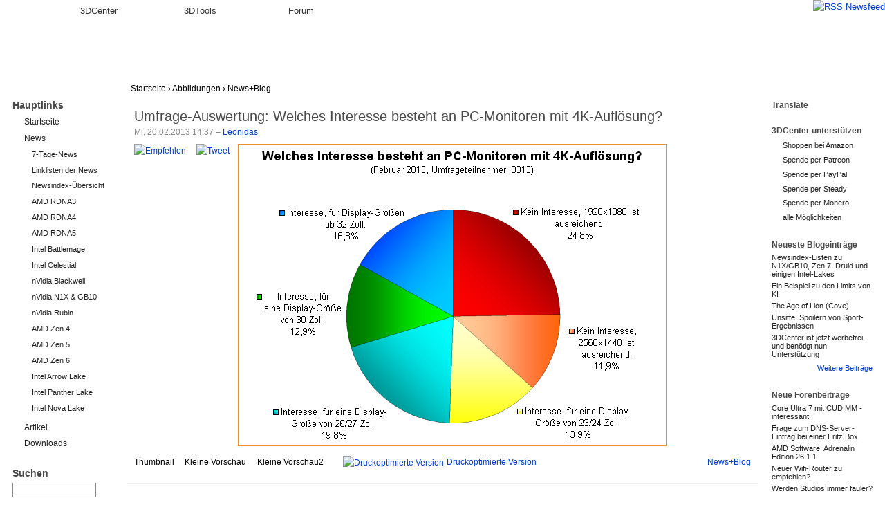

--- FILE ---
content_type: text/html; charset=utf-8
request_url: https://www.google.com/recaptcha/api2/anchor?ar=1&k=6LedBCYTAAAAANNw5ANmT2EfjEMzrMtAqZfS0Y78&co=aHR0cDovL3d3dy4zZGNlbnRlci5vcmc6ODA.&hl=en&v=PoyoqOPhxBO7pBk68S4YbpHZ&size=compact&anchor-ms=20000&execute-ms=30000&cb=la4rhboh68et
body_size: 49362
content:
<!DOCTYPE HTML><html dir="ltr" lang="en"><head><meta http-equiv="Content-Type" content="text/html; charset=UTF-8">
<meta http-equiv="X-UA-Compatible" content="IE=edge">
<title>reCAPTCHA</title>
<style type="text/css">
/* cyrillic-ext */
@font-face {
  font-family: 'Roboto';
  font-style: normal;
  font-weight: 400;
  font-stretch: 100%;
  src: url(//fonts.gstatic.com/s/roboto/v48/KFO7CnqEu92Fr1ME7kSn66aGLdTylUAMa3GUBHMdazTgWw.woff2) format('woff2');
  unicode-range: U+0460-052F, U+1C80-1C8A, U+20B4, U+2DE0-2DFF, U+A640-A69F, U+FE2E-FE2F;
}
/* cyrillic */
@font-face {
  font-family: 'Roboto';
  font-style: normal;
  font-weight: 400;
  font-stretch: 100%;
  src: url(//fonts.gstatic.com/s/roboto/v48/KFO7CnqEu92Fr1ME7kSn66aGLdTylUAMa3iUBHMdazTgWw.woff2) format('woff2');
  unicode-range: U+0301, U+0400-045F, U+0490-0491, U+04B0-04B1, U+2116;
}
/* greek-ext */
@font-face {
  font-family: 'Roboto';
  font-style: normal;
  font-weight: 400;
  font-stretch: 100%;
  src: url(//fonts.gstatic.com/s/roboto/v48/KFO7CnqEu92Fr1ME7kSn66aGLdTylUAMa3CUBHMdazTgWw.woff2) format('woff2');
  unicode-range: U+1F00-1FFF;
}
/* greek */
@font-face {
  font-family: 'Roboto';
  font-style: normal;
  font-weight: 400;
  font-stretch: 100%;
  src: url(//fonts.gstatic.com/s/roboto/v48/KFO7CnqEu92Fr1ME7kSn66aGLdTylUAMa3-UBHMdazTgWw.woff2) format('woff2');
  unicode-range: U+0370-0377, U+037A-037F, U+0384-038A, U+038C, U+038E-03A1, U+03A3-03FF;
}
/* math */
@font-face {
  font-family: 'Roboto';
  font-style: normal;
  font-weight: 400;
  font-stretch: 100%;
  src: url(//fonts.gstatic.com/s/roboto/v48/KFO7CnqEu92Fr1ME7kSn66aGLdTylUAMawCUBHMdazTgWw.woff2) format('woff2');
  unicode-range: U+0302-0303, U+0305, U+0307-0308, U+0310, U+0312, U+0315, U+031A, U+0326-0327, U+032C, U+032F-0330, U+0332-0333, U+0338, U+033A, U+0346, U+034D, U+0391-03A1, U+03A3-03A9, U+03B1-03C9, U+03D1, U+03D5-03D6, U+03F0-03F1, U+03F4-03F5, U+2016-2017, U+2034-2038, U+203C, U+2040, U+2043, U+2047, U+2050, U+2057, U+205F, U+2070-2071, U+2074-208E, U+2090-209C, U+20D0-20DC, U+20E1, U+20E5-20EF, U+2100-2112, U+2114-2115, U+2117-2121, U+2123-214F, U+2190, U+2192, U+2194-21AE, U+21B0-21E5, U+21F1-21F2, U+21F4-2211, U+2213-2214, U+2216-22FF, U+2308-230B, U+2310, U+2319, U+231C-2321, U+2336-237A, U+237C, U+2395, U+239B-23B7, U+23D0, U+23DC-23E1, U+2474-2475, U+25AF, U+25B3, U+25B7, U+25BD, U+25C1, U+25CA, U+25CC, U+25FB, U+266D-266F, U+27C0-27FF, U+2900-2AFF, U+2B0E-2B11, U+2B30-2B4C, U+2BFE, U+3030, U+FF5B, U+FF5D, U+1D400-1D7FF, U+1EE00-1EEFF;
}
/* symbols */
@font-face {
  font-family: 'Roboto';
  font-style: normal;
  font-weight: 400;
  font-stretch: 100%;
  src: url(//fonts.gstatic.com/s/roboto/v48/KFO7CnqEu92Fr1ME7kSn66aGLdTylUAMaxKUBHMdazTgWw.woff2) format('woff2');
  unicode-range: U+0001-000C, U+000E-001F, U+007F-009F, U+20DD-20E0, U+20E2-20E4, U+2150-218F, U+2190, U+2192, U+2194-2199, U+21AF, U+21E6-21F0, U+21F3, U+2218-2219, U+2299, U+22C4-22C6, U+2300-243F, U+2440-244A, U+2460-24FF, U+25A0-27BF, U+2800-28FF, U+2921-2922, U+2981, U+29BF, U+29EB, U+2B00-2BFF, U+4DC0-4DFF, U+FFF9-FFFB, U+10140-1018E, U+10190-1019C, U+101A0, U+101D0-101FD, U+102E0-102FB, U+10E60-10E7E, U+1D2C0-1D2D3, U+1D2E0-1D37F, U+1F000-1F0FF, U+1F100-1F1AD, U+1F1E6-1F1FF, U+1F30D-1F30F, U+1F315, U+1F31C, U+1F31E, U+1F320-1F32C, U+1F336, U+1F378, U+1F37D, U+1F382, U+1F393-1F39F, U+1F3A7-1F3A8, U+1F3AC-1F3AF, U+1F3C2, U+1F3C4-1F3C6, U+1F3CA-1F3CE, U+1F3D4-1F3E0, U+1F3ED, U+1F3F1-1F3F3, U+1F3F5-1F3F7, U+1F408, U+1F415, U+1F41F, U+1F426, U+1F43F, U+1F441-1F442, U+1F444, U+1F446-1F449, U+1F44C-1F44E, U+1F453, U+1F46A, U+1F47D, U+1F4A3, U+1F4B0, U+1F4B3, U+1F4B9, U+1F4BB, U+1F4BF, U+1F4C8-1F4CB, U+1F4D6, U+1F4DA, U+1F4DF, U+1F4E3-1F4E6, U+1F4EA-1F4ED, U+1F4F7, U+1F4F9-1F4FB, U+1F4FD-1F4FE, U+1F503, U+1F507-1F50B, U+1F50D, U+1F512-1F513, U+1F53E-1F54A, U+1F54F-1F5FA, U+1F610, U+1F650-1F67F, U+1F687, U+1F68D, U+1F691, U+1F694, U+1F698, U+1F6AD, U+1F6B2, U+1F6B9-1F6BA, U+1F6BC, U+1F6C6-1F6CF, U+1F6D3-1F6D7, U+1F6E0-1F6EA, U+1F6F0-1F6F3, U+1F6F7-1F6FC, U+1F700-1F7FF, U+1F800-1F80B, U+1F810-1F847, U+1F850-1F859, U+1F860-1F887, U+1F890-1F8AD, U+1F8B0-1F8BB, U+1F8C0-1F8C1, U+1F900-1F90B, U+1F93B, U+1F946, U+1F984, U+1F996, U+1F9E9, U+1FA00-1FA6F, U+1FA70-1FA7C, U+1FA80-1FA89, U+1FA8F-1FAC6, U+1FACE-1FADC, U+1FADF-1FAE9, U+1FAF0-1FAF8, U+1FB00-1FBFF;
}
/* vietnamese */
@font-face {
  font-family: 'Roboto';
  font-style: normal;
  font-weight: 400;
  font-stretch: 100%;
  src: url(//fonts.gstatic.com/s/roboto/v48/KFO7CnqEu92Fr1ME7kSn66aGLdTylUAMa3OUBHMdazTgWw.woff2) format('woff2');
  unicode-range: U+0102-0103, U+0110-0111, U+0128-0129, U+0168-0169, U+01A0-01A1, U+01AF-01B0, U+0300-0301, U+0303-0304, U+0308-0309, U+0323, U+0329, U+1EA0-1EF9, U+20AB;
}
/* latin-ext */
@font-face {
  font-family: 'Roboto';
  font-style: normal;
  font-weight: 400;
  font-stretch: 100%;
  src: url(//fonts.gstatic.com/s/roboto/v48/KFO7CnqEu92Fr1ME7kSn66aGLdTylUAMa3KUBHMdazTgWw.woff2) format('woff2');
  unicode-range: U+0100-02BA, U+02BD-02C5, U+02C7-02CC, U+02CE-02D7, U+02DD-02FF, U+0304, U+0308, U+0329, U+1D00-1DBF, U+1E00-1E9F, U+1EF2-1EFF, U+2020, U+20A0-20AB, U+20AD-20C0, U+2113, U+2C60-2C7F, U+A720-A7FF;
}
/* latin */
@font-face {
  font-family: 'Roboto';
  font-style: normal;
  font-weight: 400;
  font-stretch: 100%;
  src: url(//fonts.gstatic.com/s/roboto/v48/KFO7CnqEu92Fr1ME7kSn66aGLdTylUAMa3yUBHMdazQ.woff2) format('woff2');
  unicode-range: U+0000-00FF, U+0131, U+0152-0153, U+02BB-02BC, U+02C6, U+02DA, U+02DC, U+0304, U+0308, U+0329, U+2000-206F, U+20AC, U+2122, U+2191, U+2193, U+2212, U+2215, U+FEFF, U+FFFD;
}
/* cyrillic-ext */
@font-face {
  font-family: 'Roboto';
  font-style: normal;
  font-weight: 500;
  font-stretch: 100%;
  src: url(//fonts.gstatic.com/s/roboto/v48/KFO7CnqEu92Fr1ME7kSn66aGLdTylUAMa3GUBHMdazTgWw.woff2) format('woff2');
  unicode-range: U+0460-052F, U+1C80-1C8A, U+20B4, U+2DE0-2DFF, U+A640-A69F, U+FE2E-FE2F;
}
/* cyrillic */
@font-face {
  font-family: 'Roboto';
  font-style: normal;
  font-weight: 500;
  font-stretch: 100%;
  src: url(//fonts.gstatic.com/s/roboto/v48/KFO7CnqEu92Fr1ME7kSn66aGLdTylUAMa3iUBHMdazTgWw.woff2) format('woff2');
  unicode-range: U+0301, U+0400-045F, U+0490-0491, U+04B0-04B1, U+2116;
}
/* greek-ext */
@font-face {
  font-family: 'Roboto';
  font-style: normal;
  font-weight: 500;
  font-stretch: 100%;
  src: url(//fonts.gstatic.com/s/roboto/v48/KFO7CnqEu92Fr1ME7kSn66aGLdTylUAMa3CUBHMdazTgWw.woff2) format('woff2');
  unicode-range: U+1F00-1FFF;
}
/* greek */
@font-face {
  font-family: 'Roboto';
  font-style: normal;
  font-weight: 500;
  font-stretch: 100%;
  src: url(//fonts.gstatic.com/s/roboto/v48/KFO7CnqEu92Fr1ME7kSn66aGLdTylUAMa3-UBHMdazTgWw.woff2) format('woff2');
  unicode-range: U+0370-0377, U+037A-037F, U+0384-038A, U+038C, U+038E-03A1, U+03A3-03FF;
}
/* math */
@font-face {
  font-family: 'Roboto';
  font-style: normal;
  font-weight: 500;
  font-stretch: 100%;
  src: url(//fonts.gstatic.com/s/roboto/v48/KFO7CnqEu92Fr1ME7kSn66aGLdTylUAMawCUBHMdazTgWw.woff2) format('woff2');
  unicode-range: U+0302-0303, U+0305, U+0307-0308, U+0310, U+0312, U+0315, U+031A, U+0326-0327, U+032C, U+032F-0330, U+0332-0333, U+0338, U+033A, U+0346, U+034D, U+0391-03A1, U+03A3-03A9, U+03B1-03C9, U+03D1, U+03D5-03D6, U+03F0-03F1, U+03F4-03F5, U+2016-2017, U+2034-2038, U+203C, U+2040, U+2043, U+2047, U+2050, U+2057, U+205F, U+2070-2071, U+2074-208E, U+2090-209C, U+20D0-20DC, U+20E1, U+20E5-20EF, U+2100-2112, U+2114-2115, U+2117-2121, U+2123-214F, U+2190, U+2192, U+2194-21AE, U+21B0-21E5, U+21F1-21F2, U+21F4-2211, U+2213-2214, U+2216-22FF, U+2308-230B, U+2310, U+2319, U+231C-2321, U+2336-237A, U+237C, U+2395, U+239B-23B7, U+23D0, U+23DC-23E1, U+2474-2475, U+25AF, U+25B3, U+25B7, U+25BD, U+25C1, U+25CA, U+25CC, U+25FB, U+266D-266F, U+27C0-27FF, U+2900-2AFF, U+2B0E-2B11, U+2B30-2B4C, U+2BFE, U+3030, U+FF5B, U+FF5D, U+1D400-1D7FF, U+1EE00-1EEFF;
}
/* symbols */
@font-face {
  font-family: 'Roboto';
  font-style: normal;
  font-weight: 500;
  font-stretch: 100%;
  src: url(//fonts.gstatic.com/s/roboto/v48/KFO7CnqEu92Fr1ME7kSn66aGLdTylUAMaxKUBHMdazTgWw.woff2) format('woff2');
  unicode-range: U+0001-000C, U+000E-001F, U+007F-009F, U+20DD-20E0, U+20E2-20E4, U+2150-218F, U+2190, U+2192, U+2194-2199, U+21AF, U+21E6-21F0, U+21F3, U+2218-2219, U+2299, U+22C4-22C6, U+2300-243F, U+2440-244A, U+2460-24FF, U+25A0-27BF, U+2800-28FF, U+2921-2922, U+2981, U+29BF, U+29EB, U+2B00-2BFF, U+4DC0-4DFF, U+FFF9-FFFB, U+10140-1018E, U+10190-1019C, U+101A0, U+101D0-101FD, U+102E0-102FB, U+10E60-10E7E, U+1D2C0-1D2D3, U+1D2E0-1D37F, U+1F000-1F0FF, U+1F100-1F1AD, U+1F1E6-1F1FF, U+1F30D-1F30F, U+1F315, U+1F31C, U+1F31E, U+1F320-1F32C, U+1F336, U+1F378, U+1F37D, U+1F382, U+1F393-1F39F, U+1F3A7-1F3A8, U+1F3AC-1F3AF, U+1F3C2, U+1F3C4-1F3C6, U+1F3CA-1F3CE, U+1F3D4-1F3E0, U+1F3ED, U+1F3F1-1F3F3, U+1F3F5-1F3F7, U+1F408, U+1F415, U+1F41F, U+1F426, U+1F43F, U+1F441-1F442, U+1F444, U+1F446-1F449, U+1F44C-1F44E, U+1F453, U+1F46A, U+1F47D, U+1F4A3, U+1F4B0, U+1F4B3, U+1F4B9, U+1F4BB, U+1F4BF, U+1F4C8-1F4CB, U+1F4D6, U+1F4DA, U+1F4DF, U+1F4E3-1F4E6, U+1F4EA-1F4ED, U+1F4F7, U+1F4F9-1F4FB, U+1F4FD-1F4FE, U+1F503, U+1F507-1F50B, U+1F50D, U+1F512-1F513, U+1F53E-1F54A, U+1F54F-1F5FA, U+1F610, U+1F650-1F67F, U+1F687, U+1F68D, U+1F691, U+1F694, U+1F698, U+1F6AD, U+1F6B2, U+1F6B9-1F6BA, U+1F6BC, U+1F6C6-1F6CF, U+1F6D3-1F6D7, U+1F6E0-1F6EA, U+1F6F0-1F6F3, U+1F6F7-1F6FC, U+1F700-1F7FF, U+1F800-1F80B, U+1F810-1F847, U+1F850-1F859, U+1F860-1F887, U+1F890-1F8AD, U+1F8B0-1F8BB, U+1F8C0-1F8C1, U+1F900-1F90B, U+1F93B, U+1F946, U+1F984, U+1F996, U+1F9E9, U+1FA00-1FA6F, U+1FA70-1FA7C, U+1FA80-1FA89, U+1FA8F-1FAC6, U+1FACE-1FADC, U+1FADF-1FAE9, U+1FAF0-1FAF8, U+1FB00-1FBFF;
}
/* vietnamese */
@font-face {
  font-family: 'Roboto';
  font-style: normal;
  font-weight: 500;
  font-stretch: 100%;
  src: url(//fonts.gstatic.com/s/roboto/v48/KFO7CnqEu92Fr1ME7kSn66aGLdTylUAMa3OUBHMdazTgWw.woff2) format('woff2');
  unicode-range: U+0102-0103, U+0110-0111, U+0128-0129, U+0168-0169, U+01A0-01A1, U+01AF-01B0, U+0300-0301, U+0303-0304, U+0308-0309, U+0323, U+0329, U+1EA0-1EF9, U+20AB;
}
/* latin-ext */
@font-face {
  font-family: 'Roboto';
  font-style: normal;
  font-weight: 500;
  font-stretch: 100%;
  src: url(//fonts.gstatic.com/s/roboto/v48/KFO7CnqEu92Fr1ME7kSn66aGLdTylUAMa3KUBHMdazTgWw.woff2) format('woff2');
  unicode-range: U+0100-02BA, U+02BD-02C5, U+02C7-02CC, U+02CE-02D7, U+02DD-02FF, U+0304, U+0308, U+0329, U+1D00-1DBF, U+1E00-1E9F, U+1EF2-1EFF, U+2020, U+20A0-20AB, U+20AD-20C0, U+2113, U+2C60-2C7F, U+A720-A7FF;
}
/* latin */
@font-face {
  font-family: 'Roboto';
  font-style: normal;
  font-weight: 500;
  font-stretch: 100%;
  src: url(//fonts.gstatic.com/s/roboto/v48/KFO7CnqEu92Fr1ME7kSn66aGLdTylUAMa3yUBHMdazQ.woff2) format('woff2');
  unicode-range: U+0000-00FF, U+0131, U+0152-0153, U+02BB-02BC, U+02C6, U+02DA, U+02DC, U+0304, U+0308, U+0329, U+2000-206F, U+20AC, U+2122, U+2191, U+2193, U+2212, U+2215, U+FEFF, U+FFFD;
}
/* cyrillic-ext */
@font-face {
  font-family: 'Roboto';
  font-style: normal;
  font-weight: 900;
  font-stretch: 100%;
  src: url(//fonts.gstatic.com/s/roboto/v48/KFO7CnqEu92Fr1ME7kSn66aGLdTylUAMa3GUBHMdazTgWw.woff2) format('woff2');
  unicode-range: U+0460-052F, U+1C80-1C8A, U+20B4, U+2DE0-2DFF, U+A640-A69F, U+FE2E-FE2F;
}
/* cyrillic */
@font-face {
  font-family: 'Roboto';
  font-style: normal;
  font-weight: 900;
  font-stretch: 100%;
  src: url(//fonts.gstatic.com/s/roboto/v48/KFO7CnqEu92Fr1ME7kSn66aGLdTylUAMa3iUBHMdazTgWw.woff2) format('woff2');
  unicode-range: U+0301, U+0400-045F, U+0490-0491, U+04B0-04B1, U+2116;
}
/* greek-ext */
@font-face {
  font-family: 'Roboto';
  font-style: normal;
  font-weight: 900;
  font-stretch: 100%;
  src: url(//fonts.gstatic.com/s/roboto/v48/KFO7CnqEu92Fr1ME7kSn66aGLdTylUAMa3CUBHMdazTgWw.woff2) format('woff2');
  unicode-range: U+1F00-1FFF;
}
/* greek */
@font-face {
  font-family: 'Roboto';
  font-style: normal;
  font-weight: 900;
  font-stretch: 100%;
  src: url(//fonts.gstatic.com/s/roboto/v48/KFO7CnqEu92Fr1ME7kSn66aGLdTylUAMa3-UBHMdazTgWw.woff2) format('woff2');
  unicode-range: U+0370-0377, U+037A-037F, U+0384-038A, U+038C, U+038E-03A1, U+03A3-03FF;
}
/* math */
@font-face {
  font-family: 'Roboto';
  font-style: normal;
  font-weight: 900;
  font-stretch: 100%;
  src: url(//fonts.gstatic.com/s/roboto/v48/KFO7CnqEu92Fr1ME7kSn66aGLdTylUAMawCUBHMdazTgWw.woff2) format('woff2');
  unicode-range: U+0302-0303, U+0305, U+0307-0308, U+0310, U+0312, U+0315, U+031A, U+0326-0327, U+032C, U+032F-0330, U+0332-0333, U+0338, U+033A, U+0346, U+034D, U+0391-03A1, U+03A3-03A9, U+03B1-03C9, U+03D1, U+03D5-03D6, U+03F0-03F1, U+03F4-03F5, U+2016-2017, U+2034-2038, U+203C, U+2040, U+2043, U+2047, U+2050, U+2057, U+205F, U+2070-2071, U+2074-208E, U+2090-209C, U+20D0-20DC, U+20E1, U+20E5-20EF, U+2100-2112, U+2114-2115, U+2117-2121, U+2123-214F, U+2190, U+2192, U+2194-21AE, U+21B0-21E5, U+21F1-21F2, U+21F4-2211, U+2213-2214, U+2216-22FF, U+2308-230B, U+2310, U+2319, U+231C-2321, U+2336-237A, U+237C, U+2395, U+239B-23B7, U+23D0, U+23DC-23E1, U+2474-2475, U+25AF, U+25B3, U+25B7, U+25BD, U+25C1, U+25CA, U+25CC, U+25FB, U+266D-266F, U+27C0-27FF, U+2900-2AFF, U+2B0E-2B11, U+2B30-2B4C, U+2BFE, U+3030, U+FF5B, U+FF5D, U+1D400-1D7FF, U+1EE00-1EEFF;
}
/* symbols */
@font-face {
  font-family: 'Roboto';
  font-style: normal;
  font-weight: 900;
  font-stretch: 100%;
  src: url(//fonts.gstatic.com/s/roboto/v48/KFO7CnqEu92Fr1ME7kSn66aGLdTylUAMaxKUBHMdazTgWw.woff2) format('woff2');
  unicode-range: U+0001-000C, U+000E-001F, U+007F-009F, U+20DD-20E0, U+20E2-20E4, U+2150-218F, U+2190, U+2192, U+2194-2199, U+21AF, U+21E6-21F0, U+21F3, U+2218-2219, U+2299, U+22C4-22C6, U+2300-243F, U+2440-244A, U+2460-24FF, U+25A0-27BF, U+2800-28FF, U+2921-2922, U+2981, U+29BF, U+29EB, U+2B00-2BFF, U+4DC0-4DFF, U+FFF9-FFFB, U+10140-1018E, U+10190-1019C, U+101A0, U+101D0-101FD, U+102E0-102FB, U+10E60-10E7E, U+1D2C0-1D2D3, U+1D2E0-1D37F, U+1F000-1F0FF, U+1F100-1F1AD, U+1F1E6-1F1FF, U+1F30D-1F30F, U+1F315, U+1F31C, U+1F31E, U+1F320-1F32C, U+1F336, U+1F378, U+1F37D, U+1F382, U+1F393-1F39F, U+1F3A7-1F3A8, U+1F3AC-1F3AF, U+1F3C2, U+1F3C4-1F3C6, U+1F3CA-1F3CE, U+1F3D4-1F3E0, U+1F3ED, U+1F3F1-1F3F3, U+1F3F5-1F3F7, U+1F408, U+1F415, U+1F41F, U+1F426, U+1F43F, U+1F441-1F442, U+1F444, U+1F446-1F449, U+1F44C-1F44E, U+1F453, U+1F46A, U+1F47D, U+1F4A3, U+1F4B0, U+1F4B3, U+1F4B9, U+1F4BB, U+1F4BF, U+1F4C8-1F4CB, U+1F4D6, U+1F4DA, U+1F4DF, U+1F4E3-1F4E6, U+1F4EA-1F4ED, U+1F4F7, U+1F4F9-1F4FB, U+1F4FD-1F4FE, U+1F503, U+1F507-1F50B, U+1F50D, U+1F512-1F513, U+1F53E-1F54A, U+1F54F-1F5FA, U+1F610, U+1F650-1F67F, U+1F687, U+1F68D, U+1F691, U+1F694, U+1F698, U+1F6AD, U+1F6B2, U+1F6B9-1F6BA, U+1F6BC, U+1F6C6-1F6CF, U+1F6D3-1F6D7, U+1F6E0-1F6EA, U+1F6F0-1F6F3, U+1F6F7-1F6FC, U+1F700-1F7FF, U+1F800-1F80B, U+1F810-1F847, U+1F850-1F859, U+1F860-1F887, U+1F890-1F8AD, U+1F8B0-1F8BB, U+1F8C0-1F8C1, U+1F900-1F90B, U+1F93B, U+1F946, U+1F984, U+1F996, U+1F9E9, U+1FA00-1FA6F, U+1FA70-1FA7C, U+1FA80-1FA89, U+1FA8F-1FAC6, U+1FACE-1FADC, U+1FADF-1FAE9, U+1FAF0-1FAF8, U+1FB00-1FBFF;
}
/* vietnamese */
@font-face {
  font-family: 'Roboto';
  font-style: normal;
  font-weight: 900;
  font-stretch: 100%;
  src: url(//fonts.gstatic.com/s/roboto/v48/KFO7CnqEu92Fr1ME7kSn66aGLdTylUAMa3OUBHMdazTgWw.woff2) format('woff2');
  unicode-range: U+0102-0103, U+0110-0111, U+0128-0129, U+0168-0169, U+01A0-01A1, U+01AF-01B0, U+0300-0301, U+0303-0304, U+0308-0309, U+0323, U+0329, U+1EA0-1EF9, U+20AB;
}
/* latin-ext */
@font-face {
  font-family: 'Roboto';
  font-style: normal;
  font-weight: 900;
  font-stretch: 100%;
  src: url(//fonts.gstatic.com/s/roboto/v48/KFO7CnqEu92Fr1ME7kSn66aGLdTylUAMa3KUBHMdazTgWw.woff2) format('woff2');
  unicode-range: U+0100-02BA, U+02BD-02C5, U+02C7-02CC, U+02CE-02D7, U+02DD-02FF, U+0304, U+0308, U+0329, U+1D00-1DBF, U+1E00-1E9F, U+1EF2-1EFF, U+2020, U+20A0-20AB, U+20AD-20C0, U+2113, U+2C60-2C7F, U+A720-A7FF;
}
/* latin */
@font-face {
  font-family: 'Roboto';
  font-style: normal;
  font-weight: 900;
  font-stretch: 100%;
  src: url(//fonts.gstatic.com/s/roboto/v48/KFO7CnqEu92Fr1ME7kSn66aGLdTylUAMa3yUBHMdazQ.woff2) format('woff2');
  unicode-range: U+0000-00FF, U+0131, U+0152-0153, U+02BB-02BC, U+02C6, U+02DA, U+02DC, U+0304, U+0308, U+0329, U+2000-206F, U+20AC, U+2122, U+2191, U+2193, U+2212, U+2215, U+FEFF, U+FFFD;
}

</style>
<link rel="stylesheet" type="text/css" href="https://www.gstatic.com/recaptcha/releases/PoyoqOPhxBO7pBk68S4YbpHZ/styles__ltr.css">
<script nonce="0x5_FlUtddg5QdoVN3q4Fg" type="text/javascript">window['__recaptcha_api'] = 'https://www.google.com/recaptcha/api2/';</script>
<script type="text/javascript" src="https://www.gstatic.com/recaptcha/releases/PoyoqOPhxBO7pBk68S4YbpHZ/recaptcha__en.js" nonce="0x5_FlUtddg5QdoVN3q4Fg">
      
    </script></head>
<body><div id="rc-anchor-alert" class="rc-anchor-alert"></div>
<input type="hidden" id="recaptcha-token" value="[base64]">
<script type="text/javascript" nonce="0x5_FlUtddg5QdoVN3q4Fg">
      recaptcha.anchor.Main.init("[\x22ainput\x22,[\x22bgdata\x22,\x22\x22,\[base64]/[base64]/[base64]/[base64]/[base64]/[base64]/KGcoTywyNTMsTy5PKSxVRyhPLEMpKTpnKE8sMjUzLEMpLE8pKSxsKSksTykpfSxieT1mdW5jdGlvbihDLE8sdSxsKXtmb3IobD0odT1SKEMpLDApO08+MDtPLS0pbD1sPDw4fFooQyk7ZyhDLHUsbCl9LFVHPWZ1bmN0aW9uKEMsTyl7Qy5pLmxlbmd0aD4xMDQ/[base64]/[base64]/[base64]/[base64]/[base64]/[base64]/[base64]\\u003d\x22,\[base64]\\u003d\\u003d\x22,\x22KcOWe8KgYMKCdsOjFhxLW8OVw7TDtMOowrTCpcKHbVBibMKAUFdPwrDDhcKvwrPCjMKYLcOPGCNGVAYTc3tSb8OAUMKZwo/CnMKWwqg7w67CqMOtw6BBfcOeUcOZbsOdw640w5/ChMOfwqzDsMOswoc5JUPCnXzChcORW3nCp8K1w63DjSbDr2nCp8K6wo1yJ8OvXMObw5nCnybDkRZ5wo/Dl8K7UcO9w6DDlMOBw7RJCsOtw5rDhsOmN8KmwpB6dMKATwHDk8Kqw4bCmycSw4HDrsKTaHnDsWXDs8KWw790w4oeGsKRw55eesOtdzfChsK/FCvCsHbDiz5ZcMOKV2PDk1zCkg/[base64]/[base64]/DsMOXW8KVflF0Uk0nw6NPU8KNwqrDtmVTHsKJwoAjw7oIDXzCqXdfe1gBADvComtXagPDizDDk2RSw5/DnWVvw4jCv8KcaWVFwoLCiMKow5FCw5N9w7RTasOnwqzCigbDmlfCnG9dw6TDm2DDl8Ktwq8uwrk/YcK8wq7CnMO2wptzw4kPw6LDgBvCpxtSSBfCgcOVw5HCu8KkbsOtw4nDh1XDuMOYb8KEMl8Aw6vCgMO+BHt2RcKNWho2wpAMwogvwqAZbMOqHWjCp8KJw60UdsK9dRovw5krwq/[base64]/wrrCgEvCvhXDg1fCqQTCizN6BsKQCFtXOVkYw45qQ8O+w5E/[base64]/Cjj4fwr1qcMKew5nCocKVwqU1w4B5GmHDqlzCrHXCvkzCuT0SwqU3PGQFHks7w5srXMORwqPDgF/DpMKoCmTCmw3CuwLDgFteYBwJXT1yw7VgBcOnVMOEw4BEUXrCrsOZw6LDlBvCqsOKVAVKEijDoMKRwrgTw7kxwq/DhWlREcKBEMKbWXTCs2k7wofDkcO3wqw0wopGXMOvw65Jw60Gw4YBQ8Kfw7fDoMK7JMOyCWvCoil7wqnCrifDqsOXw4cKBcKNw4rCmwktAHDDhwJKKxPDq0Vjw7HCg8O7w5lBdhk/LMOmwqzDqsOkYMKXw4B8wpIESsOawpsjT8KdI0oWC2BpwpzCmcOpwoPCiMO6CRonwoE1cMK8SzbCp0bCl8K2wqgqJXwewpVIw4lbPMOPCMOJw7MOU3RIfzvCpsOFasO2VMKUSsO0w4U2wosbwqbCv8KFw44+CkTCucKTw5k/[base64]/[base64]/Dq1l+w6M3dwTDoMKxw44IOMOLw5XDlFfCqnrCmR57e8OtL8OBVcOsWDgLDSZGwpMSw4/[base64]/Dr8K1w6rChMO4W8O5Y0zCm8OKwprChsO2w4d5wqPDhwdbcENRw5fDoMKgADg9CMKLw5FpVR7CgsODE3DCqmVvwp0Pwokiw74TFE0aw6fDqMKiZnnDvR80wr3DoSM3YcKDwqfChcKuw4FEw6h1SMOHdnbCvmXDuk04CMOfwqwBw5/Duglkw6IyFcO2w7fChsOVUQHDsXdBwpHCr0ZowoBYalrDuCjCtsKkw6LCtW3CrjDDow1baMKWwonCjsK7w5XCuTs6w4bDl8OSIxnCpcKlwrXCisORCwwXwq/DiRckPgoDw5TCkcO9woTCnF9SCljDmAbDhcKxKsKvPCNfw4PDr8KLCMKrwrI8w60+wq7CrU7DrVJZJV3DmMObWsOvw4Yew5vCtk7DlUdKw4TCsiDCqsOcEF00KwdEcl7DtHFmwrjCk2vDtsOAwq7DqRLDg8KmZMKNwpvCmMOIPsKLJD3DtAkdeMOvHH/DqMOyRsK/MsKtwoXCoMK0wotKwrDDvknClBxseH9CQBnDv0PDo8O8YcOiw5nCj8KgwoPCgsOvwqFVCQE3LDp2TV8YPsO/wpfDm1LDoXccw6RAwpfDtsOswqIEw4HDrMKHTQ1Gw6QLdcOSfAzDhMK4H8K1SG4Rw6bDlRzDk8KdTGAGLsOJwq/DqS0AwoHCpsOww4tJwrbCkA0mSsKFScOBF13DisKvQ0FewocBQsOcKX7DkHtfwpY7wqAXwo5DRwDCuDnCjXDCtwXDqmjDg8OrJz5TUAAhwoPDllU1w7LCuMO5w7gfwq3DgcOiWGZdw7Nwwpd6UsKtHFbCpEPDnMK/RU1uEk3DkMKbTjrDtFtZw4Qrw44EJksfYHzCncKBU2nCq8KCR8KtSMOawqRUM8KuQVsBw63DrnTDuC4rw5M7dw5tw6VNwpvCvwzDhxdlAWF+wqbDlcOSw798wp84bsO5wqYhwpTDjsOgw73DiEzDvsOww6bCvhIXNCXCkcO9w7pCa8O+w6JGw4/Cjilbw61AQE1sacOgw6hlwp7CmsODwolGUMKnH8O5T8KLF3R6w64Hw7fCksOcw5XCjkHCpERXZ2Jpw5/[base64]/wqPCnhXDvlDDpDgVwq7Dv0PDk2hOKcOnCsK5wr/DpTzDuBTDqMKtwoN8wql/CsKlw5w1w5MJIMKPwqogNsOgEHBQGMOkI8K+WR5tw7A7wp3Cj8OIwpRrw63CpB/Cry5tdx7CqRLDmMKew4ElwpnDiGfCsxsEwrHCg8Knw7/CsQkzwozDnXbCj8KdQcKpw7bDoMKUwqLDh1QzwoJfwpvChcOMAMOCwprCsCd2LT5sVMKZwodMTAsewp4fT8Kew67DusOfHw/Cl8OjX8KXZcK2MmcDwoTCocKRXlfCg8OQNwbChcOhasKyw5F/[base64]/CgMOyDsKmPGc7RsKIwrM2w40YZMKoWsOrPA3DtsKYVTQEwpDChGpVMcOaw77CgsOdw5bDt8KOw599w6U/wpR6w4xsw6vClFRxwqxvbyfCscOeVMObwpddw43DqTR/w6Vtw4zDnn7DuRbCq8KNwo9aCsOpEsOOA0zChMOMTsO0w5Vsw4HCjT1HwporKm/DsxJaw4BXJiYcGhnCkcKOw73DgsOBW3Fqw4PCtxA3FcOxQwt4woUtwrvClRjDpkrDo2LDocOuwoU1wqoMwrfCpMK4TMOwYWfCu8K+wo0pw7pkw4Fvw6RJw7cKwp9lw5o4cW1nw7sqJ2gPQRPCtn0Tw7nCi8K9w4TCusK8U8OiHsObw4Frw59HW2TCkzg/PlI4worDoSkdw6LCk8KRw4otVw1wwrzCm8OgRF3Cv8K+PsOkNDjDlzQQejbCnsO+VWAje8KvGDDDtcKJMsKlQyHDinsaw6/[base64]/CkidOF8KrVHYMQMO/H8OOwo3DkcOBw64sw7zCksOJZ0zDgVFhw5/[base64]/NWLDrCfDtsOGHxcdw5vCpFNxwrAwZsKDLMOiaidiwo1pLMKHKkACwrk4wq3DtcKsPMOESwDDuyjCuVfCqUjCj8OLw5TDpsOVwqJAGsOZOg1sZ19XOCzCuHrCrBfCuVjDm34nHcKCMcOCwrPDgUzCvmXDkcKhHUPDg8KKJcOJwrrDhsK/EMOJMsKtw5k9BRorw4HDlSTChsO/[base64]/DiMOyWWpFw67DrMO4HFQABMKRcVoGw5Iww59TG8OVw4PClRw0wo0RL1/[base64]/[base64]/Ck112OCNYwqFUO0oFw5BiE8KndsOSwq/[base64]/Dt3PDsSphJ8Kjw4nChMOvem/Cm8KdTh3Cu8OLQQTCt8OYYXnCvWccHsKYaMOrwpXChMKpwrDClH3DisKlwol6c8OAwqRzwpTCv33Cig/DjcKnGxPDogPCi8OocGHDrsOhw7HCv0RDOMOHcAnDuMKKbMO7QcKZw4gwwpFqwqfCu8KzwqrCgcKNw4AMworCk8KzwpfDhmfDgnVDLgJORRpbw6ZaAsK0w6Umw7vClGICUFPCpwBXw5lCwpM6w6HDtW/DmiwAw5DDrDkewo7CgDzDr24awrB2w4Rfw6UXZi/CnMKNJsK7woHCjcKaw58Jwo0XNQk8DmtdUlPDsBcaXsOnw47CuTV+BQrDvgEaZsKOw7/DmsKeaMOPw6hNw7Y+woPCmh14w4xwDDpTeDl4MMOFCsO8wqJawoTDqMKXwoQBD8KswoZkCsOswrx0PQYsw65hwq7Cv8OGccObwrjDisKkw4XCr8OmIGIwPAjCtBAhHMOQwqTDiBHDlQLDqgbCucOPw6EqPQ3DuG/[base64]/[base64]/CklLDnDV+wr1rwpDDqsOIwrJhOcObw73Dp8Kyw6YcDsKQUsO+C1/CjzHCtMObw61qScKJOMK3w6UhIMKGw5PCqWQuw6DDtnvDgR4QOSFRwpssZMK7w7nDoW7DjsO3woTDslVfBsOcHsK7BkHCpiHDsQccPAnDp1F3HMOXLDbDhMOJw45wFlDDk2/CkifDgcKtHcKIJ8KQw7fDssOEwq4ODEVywrLCtsOdM8O8EQIBw7Qlw7bDjQY3w43CocK9wpjCu8OIw4MYL2RJGsKWasK+w5rDvsKQMQfCncKrw4grKMKGwq9BwqsLwozCjsKKNMOyFz5PasO4NEfCgcK7cWlVwoFKwpZUJMKSY8KvT0lCw5MZwr/DjsKwXwXDosKdwoLDolkaC8OrcE4mYcOmBDfDkcOnfMKNOcKQKXbDmwjCosKFPEsUSFJ/wqIXRhZDw4nCtjbCoGDDqQ7CnwRrNsORHGkAw5FywpTDhsKrw4nDncKoeDxXwqzCpBtXw50iGjlUdCDCnALCvnvCrMOewqNlwoXDkcOnw7cdGxsACcOEwq7Dg3XDlT3CvsKHMcKgwonDkWPCgsK/PMK6w4EUHEEvc8OZw6BVKxfDscO9KsKDw47DkFU3UA7DsDsnwogUw6rCqSLClz4Ewo3DlMOjw6oRwpDDok1GOMKtUHIXwoIlPsKBewPCvMKuY1nDgU5iwqRaR8O6BsO6w6s/bcK6e3vDnFx3w6URwqNvDwYWUcK3dsKNwpZPcsOaQ8O9OEAowq/DsiDDpsK5wqtkH006ajE5w67Dm8O3w4rDhcOPVXrDp19EW8Kvw6YHVcO8w6nCuTcuw6nCtMKCPTtdwrI4VsO2McKQwoNVMWzDgWBYNsOVDBfCjcKoCMKfcEjDnmjDvcOheA4Sw4FdwrTDlyLChhHCvj3CmsOSw5DDssKeIcO/w6xBCMKtwpYtwqhAYcOEPQzCkysPwo7CucKew4fCtUfCpFLDgTF5bcOuRMKgVD3Dk8Onw6dTw44eXS7CvCjCk8KowpbCnsOZwpbDrsKjw63CsS/DkGElFSbDozVXw5HClcOuFkZtGQBZwpnCr8O9woJuS8OQRcOANEwiwojDlcO+wo7Cu8KLYRjDm8KNwpkuwqTCjyM3JcKiw4pUASHDn8OgPcOFHGbDmFY5Sx56I8OpPsKOwoxfVsOLwq3CoFN6w6DCuMOLw7bDqsKOwqDCvcORbMKYfMOFw41aZMKBw4B/[base64]/DkA3DgMK0N1N5w7w+N8KNwrViN3PCu0zCvnAhwpXDpDrDm3bCkMKMYMOwwqZDwoLDllDCskHDr8K5AgzDoMOrUcK2w5/DmG9HIG3CrcKMSAPCk34+wrrDu8OpdjrDgMO+woIcwrMMMsKhGcK6eHDCoyzChCc7w4hfYSjCm8KZw5fDgcOQw73ChcKFw44rwrdWwp/CucKpwqzChsOxwp52w5zClQrCh1l7w5LDrMKMw7LDicO6wprDm8K2AWLCkcK0f3sJLsKhHsKGH0/CgsKgw7Vmw4HCvsKVwrPDujUCeMOJBsOiwpDDqcKkbhHCrkADw7TDpcOnw7fDscKQwpB+woECwrDCg8OVwrXDosOYWMKvb2PDiMKnAMORYW/DoMOjI1bCucKYXzXCkMK4ecOpTcOUwp4iw48JwpovwrfCvC/DgcOnC8KBw7/DtlTDhAQaVBLDsw5NKlXDj2XCmEzDk27CgMKVw6oyw6jCkMOiw5sqw4QhAXwbwqt2ScOvTMK1IcOcwpZfw5gTw7XDiiHCtcKMXcKTw6PCusOCw7hVSnPCtxrCgsOrw7zDnQQHdAVUwo5WIMK/w7pBdMODwrgOwpxhVMOHNRRTwqbDu8KaNsKhw4tKZ0LCpA/CjRLCmmkFHzfClW/[base64]/SsOpw5vDiUrCisOQwqvDtg49KTPDi8K+HnfDsEJIDALDhMO5wq3DgMOdwqPCvzXCqsKbKj/ChcKawogIw4XDkn1Nw40lQsK9dsKiw6/[base64]/DssKnwqUdI13CqcO7E8KvB8KDw5bCicKaSkjCimvCvsKBw7clwrlpw4hfJHklBD9SwpzCnxLDmFhXRjUWw6gQfwB+IsOiPiJEw6ksTyMGwqkPL8Kka8KiVD3DjH/DuMKmw4/[base64]/Dpjc2w61dNsKQwokJw69BbcOnbUbCpChDd8OHwr3Cj8OPwqrCi8Oow6s+bT/CnsOJwrzCnDZ6R8OWw7J5YMOGw55Tb8OZw5vChBRJw6tUwqfCugl8d8O0wpPDrMOdLcKOwq/DscKkacOXwp/CmCxgaG4HSHLCpcOxwrQ7PMOhBzl/w4TDiknDnjjDglkhScKXw4QcQ8KSwowzw7DDjcOONnrDgsK5d3/Ci23CusOpMsOtw6nCo2EOwqXCocOxw7bDnMKxwozCi184EMORPgtGw57ClMOkwr/[base64]/[base64]/[base64]/bsK2f1/Dr8ObwqLDuR7DvTbDr8O8wpnDo8KufMKFwrzDmsKMXGbDqzvDoy/CmsOswqt7w4LCjQgswohyw6pcDMKZwq/CqhDDoMKYPsKCEWJWCMK1BAvCnsKTHDpyMcOFIMKiwpJJwpDCiUhGN8OxwpIZdw/DlcKnw4zDusK0w6R+w7fCrH82RcKSw4BgYA/[base64]/Ds1ULw6odw610BwDCsCckw6DClcKBwqYoOcK1w60yRAXCliJmM31zw73Cn8KedCA6w5bDlMOvwpPCi8OAVsKAwr7DhsKXwo4mw53DhsO2w7kvw53CvsO/w7bCgxoYw6nDr0rDpsKMbxrCrF7CmBrClmMbO8KdbUvDtyZgw5o2w558wonDsVkTwoUAwrjDhMKNw6dKwo3Dt8OrKTdresKedsOCOMK4wqDCmknCpS7DggMpwonDsVfDvlc7dMKnw4bCi8Krw5zCkcO7w5XCi8O0N8Kjwo3Drg/DtArDisKLVMOpPcOTPShxwqLClFDDrsOPJsO8b8KcHiAlRMKNYcOIehfDvy93ecOrw5LDn8Ozw5/Cu0Ekw44yw6kHw7t2wqLDjxrDpTcVw5nDtVjCh8OoWksFw4F3w44iwoY6NcKVwrQ0P8K1wojCgcKoasK3cy5Fw4PClcKDKQ9yA1PCtcK2w5PCo3jDix3CkMKvPjfDmsOGw7bCsj87dsOOwqYGTH0VQ8OkwpHCljbDhl8swqdjTcK5VRRtwqfDmcOQVHATQArCtsK1E3/CqzPChsKAccOFW2MawqVVQsKyw7HCtzZQKsO5O8KNL0vCv8Ofwrl5w5TDs0/[base64]/DkirDj8OUwr7CssOgCTnCvgM2W8OqECLCl8O+A8OIRV/DpMOpQcOeWsKvwpXDmS8gw7Q0wp3Dp8OYwpN8ZwbDrMO2w7IyDjt3w5hwPsOvPC/Cr8OnSGxyw7jCoBYwDcONZkvDq8OLw6PCuyrCnGrCrMOTw5DCoHYJa8OyPlnCiHbDsMKaw5EywpXDo8OfwqovMmrDngQxwqRREMOiNyt9SsOowodEbcKswo/Cp8OobEXCoMKQwpzCiz7DmsOHw6TDp8KrwqsMwphESW5qw6TChTFlecOjw4HDk8KdGsOEw7LDl8Ozw5YWZFEhPsK9PcKUwqkBJ8KYAMOPVcOGwovDjAHCtUzDr8OPwq3CkMKHwotETsOOwo3DjXkKLSfCpRlnw4snwrF7wo7Con/DrMORwpjDjQ4Iwp7DtsKqATnCqMKQw5lgwqfDtxBIw5pBwqotw4xqw4/CncO+SMOAwoY0woBhIsK0G8KGdyvChVjCmsOxaMKWb8Kwwo1gw55hDsK6w7Ykwpphw4kWB8K4w5/Ct8OgHXs5w7lUwojDhsOYG8Ozw5jCisKowrtZwqDDlsKWw6PDssOVCgVDwqMuw6ddHy4Gwr9JOMKJYcO7w5tsw4oYwpnCksOTwroyMcOJwrnCqMORYmHDjcK8EzcKw7QcOB7DisKtO8OFwpXCpsO5w7TDj3sbw7/[base64]/Dog9mw6fDu8O/JcKmN8KgKcOfwopRXRjDgDrDnMKfdMKIPQHDvhJ3Kh9qwrQ9w6vDkcK/[base64]/DpsK/w5PDoRdowpAGDMKPw70HQsKtwqbCgMKVZMKiwqNxVkJLw5PDn8OyeT7Dt8Kow4x4w6bDhhg0woxLK8KNw7bCusKDCcKEFHXCsSF8d3LCocKmA0bDi0rDm8KGwqrDsMKgwqNJFQvCoTDDo0Ujwoo7bcKPMMOVNmLDvMOhwqcUwoM/f3XDsRbCqMKyPUpgOSE3IlDCt8KBwpMnw7PDs8KLwqwCWD4XbhomIsO8UMOJw70tKsKSw6M7w7Vpw6fCm1nDoT7ChMO9ZUUcwprCpG1KwoPDhsOGw7dNw4pPB8OzwqR2V8OFw7kWw6/ClcOEZMKpwpbDrcOQe8OABcKfDcK0PCnChFfDgQBQwqLDpQ1AU3nDuMKYBMOVw6ddwrQmRsOpwo7Dt8KYW17Dui1Twq7Dg3PDrQM1wrFaw6LCtw8hdR1mw5/[base64]/fX1cw4IJw4IIw5DDn2sPKnHCoMK5w6kMw6Ybw6rCuMKIwpHDvMKUccKMfitkw5p9w7wmw4E0woQPwr/Dm2XCmQzCjsO0w5JLDkpgwpfDnMKUYMOFeCIgwqkZYhoyUsKcUj8xbcOsDMOaw5fDv8KPVELCocKFT1BgSWIPwq7DmBfDjkbDjQQ+OMOxa3TDjkBmHsKtMMOwQsOxw6HDnsOAKkgtwrnCvcKOwoleRQFOdFfCpwR+w4bCosKJeEbCqGAcHxzCpQ/DpcK5IV9HGWDCi1tYw7NZwo3CvsOQw4rDoWrCvMOFLMOhw4rDiDgbwo/DtXLDtwNlWV/DnVVfwqUdRMOswr0tw5Qhw6gJw540w54XDMKLw44/[base64]/Dh1l0w4fCkTbDjE3DhsK2FVfDvEvChcO/YxI2wqIhwoE9ZcOMYkALw7rCsX3CgsKiFFXDmnLCgDccwpnDrlXChcOTwoPCvCRvRcKkW8KDw69xRsKYw60YT8K/wpjCuh9RaicbJHnDrw5HwrcEQXYIdl0cw7krwpLDqQUyIcOuSwjDlxrCk0PDr8K1bsKgw4FZcBY/wpBPcVI9b8OcW3IrwonDjjVgwrJrTsKHKXAfN8OOw5PDoMOrwr7DpcOdSsO4wpAEQ8K4woDDpMOBw4nDlGEUSSrDtUk8wobCqmPDpysywpgoOMOMwr/DjcOgw5bCi8OTKybDgDs3w5XDv8Ohb8OFw64Mw5LDo2/DmAfDrW7Ck0NnccOSRinDrAFKw5bDqlA9wpRiw6k8E23DgcKyKsK/VsKneMOVZMONTsOyQglOIMOdTsO+YG12w5rCvBHCsEfCjhPCsW7Dpj59wqcIYcOhcElUw4LDq2wgKGrCjgQXwpLDikPDtMKZw5jCun4tw4PChBA1wp7DusOmwp3DqcKyFmjCnsKyFB0GwoYhwopGwr3ClXvCgjzDoV1WV8K4w5IeLsKFwoYBDn3DjsO8bx18DsObwo/Cv1vDqXUNIiwow5bCuMKLesKbw501woZcwoQtw4FOSMK8w4bDhcO/ADHDjMOaw5rCgcO/bADCqMKpwp/Dp0bDiETCvsKgHEI0G8Kcw4taw6fDiHbDt8O7IMKGeR/DvlPDoMKmMsODLlJVw6YcU8O0wpApM8OXPiI/wrXCm8OswoB9wqtnN2zDuQ46wqjDp8OGwrXDksKfwr9WBTPCrMKyCHEUw47Dt8KZAxIJBcOFw4DCuhnCkMODYFVbwrHCvMO2K8OaVk/CncOEw53DtcKXw5DDiExWw7h+UzRSw5pKTnoZE2DDg8OsJGLCpU7ChFHDrcOeBkfDhMKNMDLCg0zCgGQEB8ONwq3CrmXDukoPRmvDhlzDmMKtwpA4AnQobcOqXsKHwpbChcOHIQfDqRnDl8O1JMOfwo3DmcK0f27DtGHDgAAsw7vCgMOaIcOdUh9ne3/Cn8KgYMOSNMOGO3fCtMOLO8KwRAHDqCDDqcK8M8K/[base64]/wrfDq8Onwr7DgmgZKWIHw6HCsjfCvHRzw6goExxYwrYjRsKMwq0JwqHDq8KaOcKEB3ZISVbCicO0KS91UcOzwqYOYcOywpzDilIVV8KjJcO1w5DDiQTDjMOWw5BHJcO4w5vDny5fwo/CusOGwrkvDD1uKcOuXTPDj3F+wpd7w4vCmhTDmQvDhMKFwpYHw6jDmHnCk8Kiw57CnCvCm8KVY8Krw4gLXS/CoMKrUCZywrxjwpPCr8Kqw6PDnsOpacKmwqxAbiDCmcKgV8K/[base64]/[base64]/[base64]/Dj8OyIULCtcKmQ8Oowr5CwpDDlMOKwpDCi8OQw6TDrsO5M8KXV3nDksKGTHVMw4LDgDnCg8KCCMK/[base64]/CucOaw4ZPJzRFwpHDrcKiNMO8PMKMwo3Cm8KdSVRUdg3Cv2PCg8KwQ8OEYsKCC0nCtMKqRMOuC8OeIsONw5jDoBbDiV8LccOiwqnCgz/DrXAAwpnCv8OFwrfClMOnClbCu8OJwqgGw7/DqsOzw7zDixzDoMOCwqPCuwXCt8KewqPDmGHDh8K5dC7Cq8KOwq3DoXrDgBLDrgg1w4pkHsOIUsOjwoLCriLCoMOhw59XRcKfwpzCucKVTmNqwoPDl3bCr8O2wqV1wpMXFMKzF8KPC8O5YDw6wqp5O8KYwq/ClE/CnR92wqvCrsK5BMOLw68zYMKQeCQrwoUjw4MdOcOcQsK6OsOuA3VjwpfCvMOmCk4PR25UHmYCamvDukABCMOuVcO0wqTDu8KJYwYwBsOjHCQ/[base64]/Ds8KBZcOubcK1BMKpw6zDl3bCisO4wp/Ci8KrM0N+w47CpcOmwrbClEpxGMO/w6fCsBZcwpHDkcK4w7rDqcOBwoPDnMOkQ8OvwqXCjEPDqkHDkTBSwo8OwpfCpF82wqjDhcKPwqnDhxBOERNeBcO5bcKYSsKIZ8KDVk5rwrpywpQfwqd4C3fDtgkAE8KlJcKTw78ZwoXDkcO/QGLCtxIiw7A/wrbCs1cWwqklwrQXEELDlBxROEJMw7rDsMOtMsKVG3nDtcOtwphIw6LDsMOYIcK7wpwkw7oxFzcJwq5/PFXCqQvCtnjDuC3DrWbDlVJew5LCnhPDjsKDw4zCjC7CgsO5TDouw6A1w6x7wpTDusObCnBxwqYnwoRfcMKOB8O4XMOsRzRlS8KXYh7DvcOscMKsWR5ZwqDDosOww7TDvMK9PzsDw50KCxjDrWHDisOUEcKEwp/DmjLDmcOkw6Vnw582wqJQwplsw4XCpDFUw5o/[base64]/TXXChmDClsOkw5bCpy3CicKAw4/[base64]/CqiU3GkLChMOdw6DCgyJWaMKFw5hFw5DCpsKawoPDnMOvJMKQwpQzCMONa8KsQMOHYHQjwojCm8KgaMK0VBlFFcKqGjXDgsOXw5MjezLDok/CjRjCvMOvw4vDkT/CpArCj8OkwqYvw5xbwqd7wpTCkcKgw7jDvzAGwq1/[base64]/w54yYwHDt8KCSRrCpHBsw7bCgMKIUcKGwonCkWcww4DCi8KyXcOFMMOkwrIsJEvCtj8MWWRowp7Cgyo+BsK8w5/[base64]/[base64]/woJQw7vCrMOwGwPDpVZpUcO/[base64]/[base64]/[base64]/[base64]/Ijsdwox7w77DsHADUFnDk2rCtMKBw6gdIsOIwqdrwqFdw6vCh8Khc3cEwqzDr3FNQMK6D8O/KcKowpnDmHEcSMKpwoXCn8OxHmxnw53DtcOwwphGcsOSw5DCsD1FNXjDphDDlsOHw40Aw6XDkcKdwozDkhjDt1zCuA/DjcO3wrJKw6p1bMKVwq9keyM2VcKHJ3R2IMKqwo5rw7TCow3DiUjDknTDrsKSwpPCoTrDkMKmwqfDmTzDr8Oyw4bCuCA0wpIDw4hRw7I+flsaHMKPw40twovDicO/[base64]/[base64]/[base64]/[base64]/DosOaLHPDoMO9w6/Cig/[base64]/IcKNw4AFIMKEe1s+w5DCgsK9w6cUwpZvwqbDjcOeHsOMScOgXsKhXcKEw50IaRXCj0fCssO7w6cvLMOvO8KleAzDp8KWw40rwonCokfCoHXClcOGw4lHw69VZ8KWw4DDg8KFPMKmbsKowr/[base64]/DuFjCvRowSsOnwrcnS8OewoFzaC7CnzAAw4LDj8OVPcKte8OKI8KywrXDmsO/[base64]/[base64]/[base64]/Dq8Osd8Oywq7DrA3CgS7CvifCjgpPUsKPw6I6woUaw5VcwoZ4wovChT/[base64]/[base64]/DkcK9fmZJAMO9N2Z+w5DDrQM/[base64]/DpsOxw4HDksORw5rCpcOew4YwBwtjJ1HDmz51w5QywrRWBn5nIF7DtsKKw4rCpV/[base64]/w7poDhzCrsOUw6vCjBsKFQ8QwoPCk2gDwqHDtSjDnsKVwqMTXjbCuMO8CS/DpMOFcUnCiRXCtV5qS8KHw6TDlMKMw5J2AcKlAsK/wr1/w5DChWdHRcOPTcOvYh42wr/Dj19OwocXVcKGesOSNUrDqGocF8OGwoXCrivCg8OlYMOPaV0cL1ttw4x1L1XDqFQ5w7rDsmTCgXVJEzHDrDLDn8Ohw6Q/w4HCrsKWKsOVSQBIQsOhwogZNgPDu8K0PsKqwqnCvA1tH8Kdw7UuScKiw6M+Uh5zwqtXw5vDoAxnDsOkw6DDksKrMsKIw5tBwplmwotjw7g4Cz4Iw43ChMOHUSXCpTcBEsOVJcOodMKIw40JFjLCm8OQwobCksKcw6bCtxrCnTXDqV/[base64]/wp/[base64]/Dvx9uCcOJwqQkRGzCjMKtwoRnfEEse8OQw4fDnjDCtcOHwr8EVzDCtGJYw4x4wqFOL8OJMS3DnQHCq8OJwrZkw6JLNErCqMK1Z2DDjMO5w7TCicKmSip/UcKvwq/DkHlQd04fwqoVHHbDgXDCmSFeU8O9wqAiw7fCvGrDrFnCuhvCiUTCjyHDhMK9VcKZUyAGw4g8GTJ/w70qw7s8FMKOKS89XF4nLmUSwqzCsVLDjhjCucOvw6Iswo8cwq/DncODw7wvecOWwrHCuMO6RAvDnW7DscK1w6M5wqoMwocBVzrDtl1Jw6ZNaQXDrcKqQMOoCTrDqFoLL8O3wrg6cD4BHcOdw6jCliQowpHDqMKsw5DChsOjEQJUTcKtwr/CtsKAQ3zCvcOgw5fDhyLCrcKuw6LDpcKDwq4WNiDDocOFWcO8e2HCvMK9w4bDlRM0w53ClGFnwr7DsAkawo7Do8O2wqBJwqcdw7HDjcKTXMOYwp3Dt3Z8w5EswoJRw4PDqMO8w7IWw7R0NcOhJX3Dn37DpcOAw5Uaw74Cw4Ejw4gNWwdZA8KbM8Kpwr0FHW7DqB/DmcOkaV8MUcK7E3Ulw7Y3w7zCisOsw4vCjcO3OcKxQsKJYSvDocO1dMK2w47Cq8OkKcONw6TCoQnDsUrDoyPDhmkSLcKNRMOLWxrCgsKDKGRYwp/CpzDDjWwIwrjCv8K3w4wCw67CvsK8MsOJZ8OYLMKFw6AvZDPCgi9HYTDCiMOybEMfBMKCwp0Wwog5fMKiw5RWwq5/wrlLBcOvOsKnwqJeVDA/w59swoDCscOuYsO8NEfCtMONwoVAw7/[base64]/wpHCjsKpXkl9UDjCjcKbJsKKw5jCtR/DvG/CpsKNwqjDjXxlDsKSw6PClS7ClHLChsOtwpjDisOkbEhwNi7DsVtIVT9fD8OcwrHCrW56aFAhSiHCo8KxUcOnf8OAP8KdPsOxwpUeNC3DqcOqH0bDncKew5wAE8Ohw4dqwp/ClGxiwpzCt1MOMsOFXMO1YsOralnCqX/DmyhXwqTDtE/Cn2ApPX7DhcKoc8OsWDPDv1l8asKowrt3cR7CtyEIw5xmw4rDnsOEwpNRHlLClxDDvgQzw7nCkRYiwpvCmFpUwpDDjmUjw6/Cqh0pwpRXw5cewq80w7lXw6RkDcK1wrLDolDCpMO0IsKMUsKYwqDChCF6SicbWcKbw6nDmsOWHcKrwr5jwoYUOANHw5jCl3U2w4LCvhppw6TCnUF1w58Zw5rDhgcBwr0bw6bCk8KecTbDtFlKQcOXbsKRwp/[base64]/CuMObEVbDpMKow6siA3LCmm/Drh04SMKhbVY6w53ClWLCkMOdT2vCg353w6RmwpDClcKfwrLCr8K/TALCogvCpcKMwqrCscOUe8OBw4g2wrTCvsKLMUsvCTA4McKlwpPDlnXDpFLCgDsSwr9/w7XCiMK9VsKdLAjCrwhKWMK6w5fDtFkrT10nw5bCnTRXwoFsFkjDlifCriYvMsKfw4nDqsKNw4EyKVbDkMOWwoDDgsOLKMKPcsOfTcOiw4XDggfCvyPDv8OAS8KZHAvDrDAsNsKLw6kxR8Kjwq0uK8Osw4ELwpFJT8Orwq/Dp8Odajcxw5rDi8KhDxTDtFrCo8OWMjrDhTRtI3Qtw6DCuVrDuBjDpC4re3DDuDzCuFtIQBw2w6jCrsO0b1/Di2JQDB5OWMOgw6nDi2d4w5ELwq81w7kLwqDCr8KuJC7CisKHwpUlw4DDnGcnwqBzIBZTfWLCmjfDoXAQwrgZXMKtXzgQw6LDrMOPw5LDrHwyW8OGwqxVVGJ0wqDCkMKsw7TCmMOAwp/DlsKiw73Dg8OGcldRw6rCtXF0f1bDrsOOXcK+w7vDmsKhw7xAw7fDu8Otw6PCu8KRRErCoDBXw7/Cn3zCoGXDpcOtwrs2Q8KOEMK/LVXClicXw5PCs8OMwpR7w4PDscKpwpDDrG0cK8OowpLDhcKxwpdHecO8QV3DjMOlMQDDvsKSV8KaUVg6cDlHw7Ycfn0ebsO4YsKtw57CpcKKwok1V8OIEsOhQmF0CMKEwo/DlR/DlgLCgzPCtil1IsKvIMOIw6daw5Eswo5rIz7ClsKgaFfDpsKkacK7w752w7pvKcK1w5/CrMO+woDDk0vDqcKgw4vCs8KYQm/CkFgvbcOXwrXCl8OowodMCAMaEBLCrXlnwozCjBwcw5PCtMOPw6/Cv8OGw7PDuknDr8KlwqTDp2/Dq3/CgMKXBTpZwrw+fmLCp8Kkw6bCskDDmH3DhcOhIiBhwqEww7ITWDwjYXc4WSxfB8KFH8OzLcKDwqDDo3PCmMOWw7gAfx1ue07CmW4qw47CrcOww6PDpkRgwpbDlDB6w4bCrBp0w5seM8KBwqdRJMKvwrEWHzkLw6vDqWt4KXc0OMK/w6RZCiwAO8KTaRjDmcKNLX3Cq8KjMsO6I1LDq8Kyw6BkNcKmw650wqbDi3Rrw4LCk2HDlG/[base64]/wp9XwrjCvS4tIsOXw6gXw7/CjlXClX7Dtx1Wwq5dQX3CllLDhRUIw7jDrsOTaiJew4ZcJGnDicOsw5jCsx7DqB/DjD/CvsONwod1w7g0w5PCr2vCq8KmYcKYw4MyWXAKw4crwrgUd3lWRcKsw6dawr7Din48wrjCh2rCgHTCgGpnwpfChsOjw7PCji89wpB+w5BZEcOZwqfCscKBw4fClcKIYh4jwpzCvsKQXWfDk8Kxw4cSwr3DlsKew4cVaHPDi8OSGDXCnMOTwoB2JwZZw75JI8Ogw7/[base64]/CkjN3wopecsKxCsOJG8OowrfCmMK4UcKUw6twcVZSIcKaF8O9wqs2wrNPZcK9wp8LdA5tw5FtQcO0wrYzw53Dik99eRrDtcO3wp/CgMOyHwPCpcOowo49wqwkw6dVGMOVck9+A8OHccKuK8KHcT7CtjYnwpLDkQcqwpFew6tZw5jCmxc+K8OlwoTDlVU7w4DCmUHCk8K6D0XDk8O6O2heYH8tAsKIw73DiVXCusO0w7XDmn3Dr8OAYQHDoDJtwo1hw7ZrwqDCtsK0wqcMBsKlQQ3DmB/CjhHDnDzDrFlxw6PDhsKKNg5Jw7cNesOQw5MPecOUHFZmTsOwJcOUbMO0wpPCrETCuwkRCcOtCCvCqsKfwr3DjUBOwo9OJsOTLMOHw5rDoRB1w4/Domlbw6/CpsOgwqnDrcOiwrjCiQY\\u003d\x22],null,[\x22conf\x22,null,\x226LedBCYTAAAAANNw5ANmT2EfjEMzrMtAqZfS0Y78\x22,0,null,null,null,1,[2,21,125,63,73,95,87,41,43,42,83,102,105,109,121],[1017145,275],0,null,null,null,null,0,null,0,1,700,1,null,0,\[base64]/76lBhnEnQkZnOKMAhnM8xEZ\x22,0,0,null,null,1,null,0,0,null,null,null,0],\x22http://www.3dcenter.org:80\x22,null,[2,1,1],null,null,null,0,3600,[\x22https://www.google.com/intl/en/policies/privacy/\x22,\x22https://www.google.com/intl/en/policies/terms/\x22],\x22pW8HOJDNA6PcR39gMluGwTJL3VkRVKOKL8cMSeG2FdY\\u003d\x22,0,0,null,1,1769051368733,0,0,[187,52,22,171,187],null,[55,203,103,115,62],\x22RC-GDKaAHusLBhqug\x22,null,null,null,null,null,\x220dAFcWeA7mxLtGjZZ2LBrSIK2iQfFKgHJKZ9Lvf4ZY18mUScfOTLtQHCQEFPG2N_xLJtuHJMEa8IpJyKitNNO2_Krq8zPo1phuPg\x22,1769134168582]");
    </script></body></html>